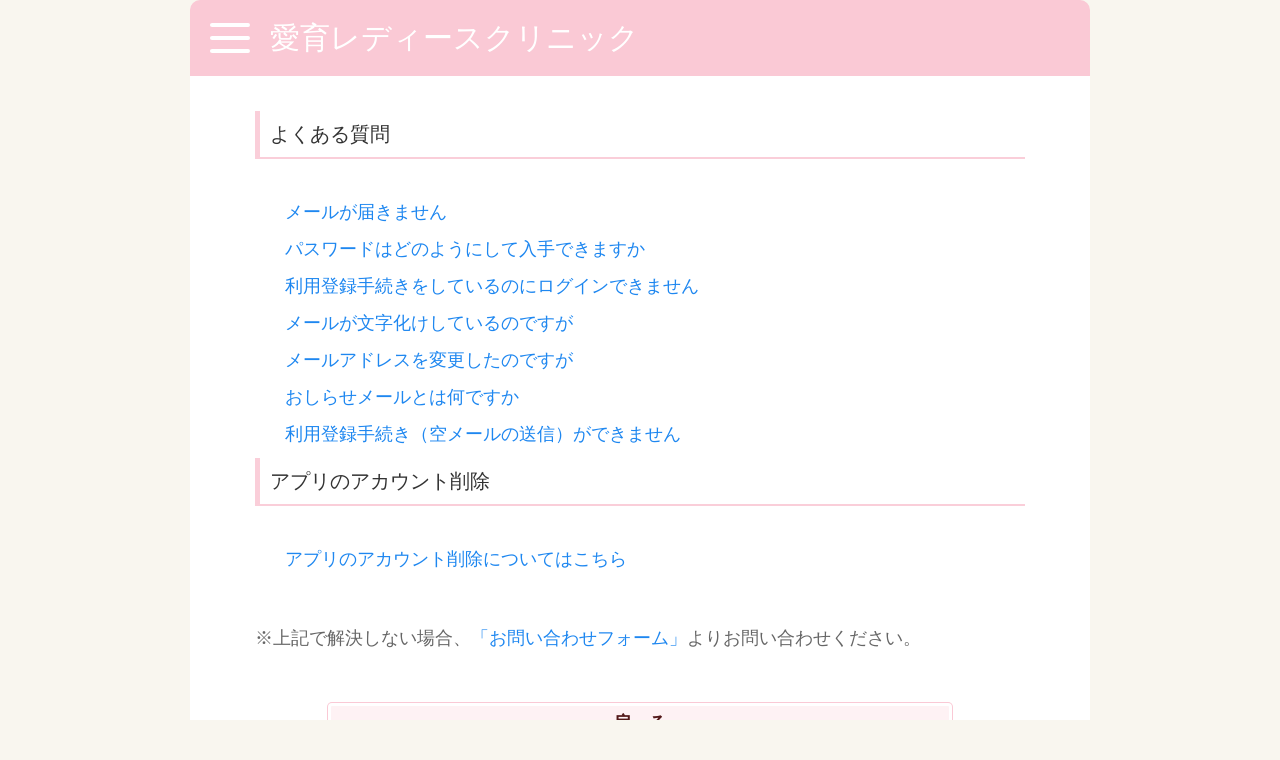

--- FILE ---
content_type: text/html; charset=UTF-8
request_url: https://yoyaku.atlink.jp/aiiku-lc/custp044.php?rnd=20240616053712
body_size: 12388
content:
<!DOCTYPE html>
<html lang="ja">

<head>
	<meta charset="UTF-8">
	<meta name="viewport" content="width=device-width,initial-scale=1.0,minimum-scale=1.0">
	<meta http-equiv="X-UA-Compatible" content="IE=EDGE" />
	<meta http-equiv="Pragma" content="no-cache">
	<meta http-equiv="Cache-Control" content="no-cache, no-store" />
	<meta http-equiv="Expires" content="0">
	<meta name="apple-mobile-web-app-capable" content="no">
	<meta name="apple-mobile-web-app-status-bar-style" content="black">
        <link rel="icon" href="https://yoyaku.atlink.jp/img/yoyaku/favicon.ico">

	<title>
        愛育レディースクリニック     </title>

        	<script type="application/ld+json">
	    {
		"@context" : "https://schema.org",
		"@type" : "WebSite",
		"name" : "WEB予約",
		"url" : "https://yoyaku.atlink.jp/"
	    }
	    </script>
    	<link rel="icon" href="/img/yoyaku/favicon.ico">

	<!-- UIkit CSS -->
	<link rel="stylesheet" href="/css/yoyaku/uikit.min.css" rel="stylesheet">
	<!-- Theme CSS -->
            <link rel="stylesheet" href="/css/yoyaku/thema.css?date=" rel="stylesheet">
        <link rel="stylesheet" href="/css/yoyaku/jquery-ui.css" rel="stylesheet">

    
    
    
    
    <!-- JS -->
    <script src="/js/yoyaku/jquery-3.7.1.min.js"></script>
    <script src="/js/yoyaku/uikit.min.js"></script>
    <script src="/js/yoyaku/uikit-icons.min.js"></script>
    <script src="/js/yoyaku/base.js"></script>
        <script src="/js/yoyaku/jquery-ui.js"></script>
    <script src="/js/yoyaku/jquery.ui.datepicker-ja.js"></script>
    <!--//JS-->
    </head>

<body>


    
<div class="tm-content uk-offcanvas-content uk-container-small ">
<a id="top"></a>
<!-- header -->
    <header>
    <section uk-sticky class="tm-section_header  uk-sticky" cls-active="uk-navbar-sticky" cls-inactive="uk-navbar-transparent" sel-target=".uk-navbar-container" animation="uk-animation-slide-top">
        <div class="tm-container_header tm-bg_color-pink uk-container">
            <nav class="uk-navbar">
                <div class="uk-navbar-left">
                    <a class="tm-navbar-toggle " href="#offcanvas-slide" uk-toggle="">
                        <span></span>
                        <span></span>
                        <span></span>
                    </a>
                </div>
                <div class="tm-header_title tm-text-title   uk-navbar-left">
                    <h1 style="margin:auto;padding:auto;font-size:inherit;color:inherit;">
                                                                            愛育レディースクリニック                                             </h1>
                </div>
            </nav>
        </div>
    </section>
        <!-- FLY-OUT MENU for Guest -->
    <div id="offcanvas-slide" uk-offcanvas="overlay: true; flip: false;" class="uk-offcanvas">
        <div class="tm-bg_color-offwhite tm-toggle_menu-content uk-offcanvas-bar ">
            <button class="tm-btn-toggle_close uk-offcanvas-close uk-close-large uk-icon " type="button" uk-close></button>
            <ul class="tm-toggle_menu tm-text-medium uk-nav uk-nav-default uk-margin-top " uk-scrollspy-nav="closest: li; scroll: true; offset: 80">
                <li><a href="https://yoyaku.atlink.jp/aiiku-lc/login">ログイン</a></li>
                
                                    <li><a href="https://yoyaku.atlink.jp/aiiku-lc/registration-for-use">ご利用登録</a></li>
                                                <li><a href="https://yoyaku.atlink.jp/aiiku-lc/qa" >よくある質問</a></li>
                <li><a href="https://yoyaku.atlink.jp/aiiku-lc/cannot-received-email" >メールが届かない方はこちら</a></li>
            </ul>
        </div>
    </div>
    <!-- //FLY-OUT MENU for Guest -->
    </header>
<!-- /header -->

<!-- main -->
    <main class="tm-main tm-main-bg">
        <section class="tm-section">
            <div class="uk-grid">
                <div class="uk-width-1-1">
                    <h2 class="tm-h2 tm-text-medium">
                        よくある質問
                    </h2>
                </div><!-- //uk-width-->
            </div><!-- //uk-grid-->
            <div class="uk-grid">
                <div class="uk-width-1-1 tm-list_normal">
                    <ul data-role="listview" data-inset="true" data-divider-theme="">
                                                    <li class="tm-text-small" data-theme="c">
                                <a style="white-space: normal;" href="https://yoyaku.atlink.jp/aiiku-lc/qa/10"
                                    data-transition="slide" external="rel">
                                    メールが届きません
                                </a>
                            </li>
                                                    <li class="tm-text-small" data-theme="c">
                                <a style="white-space: normal;" href="https://yoyaku.atlink.jp/aiiku-lc/qa/11"
                                    data-transition="slide" external="rel">
                                    パスワードはどのようにして入手できますか
                                </a>
                            </li>
                                                    <li class="tm-text-small" data-theme="c">
                                <a style="white-space: normal;" href="https://yoyaku.atlink.jp/aiiku-lc/qa/12"
                                    data-transition="slide" external="rel">
                                    利用登録手続きをしているのにログインできません
                                </a>
                            </li>
                                                    <li class="tm-text-small" data-theme="c">
                                <a style="white-space: normal;" href="https://yoyaku.atlink.jp/aiiku-lc/qa/13"
                                    data-transition="slide" external="rel">
                                    メールが文字化けしているのですが
                                </a>
                            </li>
                                                    <li class="tm-text-small" data-theme="c">
                                <a style="white-space: normal;" href="https://yoyaku.atlink.jp/aiiku-lc/qa/14"
                                    data-transition="slide" external="rel">
                                    メールアドレスを変更したのですが
                                </a>
                            </li>
                                                    <li class="tm-text-small" data-theme="c">
                                <a style="white-space: normal;" href="https://yoyaku.atlink.jp/aiiku-lc/qa/17"
                                    data-transition="slide" external="rel">
                                    おしらせメールとは何ですか
                                </a>
                            </li>
                                                    <li class="tm-text-small" data-theme="c">
                                <a style="white-space: normal;" href="https://yoyaku.atlink.jp/aiiku-lc/qa/18"
                                    data-transition="slide" external="rel">
                                    利用登録手続き（空メールの送信）ができません
                                </a>
                            </li>
                                                                            </ul>
                            <div class="uk-grid">
                                <div class="uk-width-1-1">
                                    <h2 class="tm-h2 tm-text-medium">アプリのアカウント削除</h2>
                                </div>
                            </div>
                            <div class="uk-grid">
                                <div class="uk-width-1-1 tm-list_normal">
                                    <ul data-role="listview" data-inset="true" data-divider-theme="">
                                        <li class="tm-text-small" data-theme="c">
                                            <a style="white-space: normal;" href="https://yoyaku.atlink.jp/aiiku-lc/account-delete" data-transition="slide" external="rel">
                                                アプリのアカウント削除についてはこちら
                                            </a>
                                        </li>
                                    </ul>
                                </div>
                            </div>
                            <br>
                            <br>
                                                <li class="form-link tm-text-small" data-theme="c">
                            ※上記で解決しない場合、<a style="white-space: normal;" href="https://yoyaku.atlink.jp/aiiku-lc/inquiry" data-transition="slide" external="rel">「お問い合わせフォーム」</a>よりお問い合わせください。
                        </li>
                        <br>
                    </ul>
                </div><!-- //uk-width-->
            </div><!-- //uk-grid-->
        </section>
        <div class="uk-grid">
            <div class="uk-width-1-1">
                <form action='https://yoyaku.atlink.jp/aiiku-lc/login' method='get'>
                    <div id="backBtn" class="tm-item-btn  uk-text-center ">
                        <input class="tm-btn_square  tm-text-small" type="submit" value="戻　る">
                    </div>
                </form>
            </div>
        </div>
    </main>
<!-- /main -->



<!-- footer -->
    <footer class="tm-main-bg tm-text-small">

<section class="tm-footer-contents">
</section>

<section class="tm-section_footer-copyright">

    <div class="uk-grid-match uk-grid-small tm-text-small uk-text-center" uk-grid>
        <div class="uk-width-1-5@s "></div>
        <div class="uk-width-3-5@s tm-header_title "><div class="tm-mg-center">Powered By @link</div></div>

    <!--Google翻訳(scriptとセット) -->
    </div>
    <div class="uk-grid-match uk-grid-small uk-text-center" uk-grid>
    </div>

</section>

</footer>


<style>
    .tm-footer-contents {
        padding: 10px 0px;
    }
</style>
<!-- /footer -->
</div>

</body>
<script type="text/javascript">
    // ページ表示時
    if (typeof window.onpageshow != "undefined") {
        window.onpageshow = function() {
            // ブラウザバックで戻った際にボタンが無効化された状態になっているので解除
            buttonsDisabledOff();

            // ページ表示後に実行するfunctionが定義されている場合
            if (typeof afterOnpageshowFunction == 'function'){
                afterOnpageshowFunction();
            }
         }
    } else {
        // IE用（onpageshowが、定義されていないブラウザは、onloadで対応） //IEの場合にwindow.onloadは複数存在すると一番最後に実行されないため、対応
        addOnload(function() {
            // ブラウザバックで戻った際にボタンが無効化された状態になっているので解除
            buttonsDisabledOff();

            // ページ表示後に実行するfunctionが定義されている場合
            if (typeof afterOnpageshowFunction == 'function'){
                afterOnpageshowFunction();
            }
        });
    }

    // IE用 onloadイベントを追加する
    function addOnload(func)
    {
        try {
            window.addEventListener("load", func, false);
        } catch (e) {
            // IE用
            window.attachEvent("onload", func);
        }
    }

    // buttonのdisabledを有効にする
    function buttonsDisabledOn() {
        $("input[type='submit']").prop('disabled', true);
        $("input[type='button']").prop('disabled', true);
        $("button").prop('disabled', true);
    }

    // buttonのdisabledを無効にする
    function buttonsDisabledOff() {
        $("input[type='submit']").prop('disabled', false);
        $("input[type='button']").prop('disabled', false);
        $("button").prop('disabled', false);
    }

    /**
     * Formの２重送信防止
     *
     * 無効にする場合は、$invalid_form_submit_disabled (true) を渡すこと
     * ※注意：javascriptによるsubmit(document.forms["hoge"].submit();)の場合は、実行されません。
     */
            $(document).on('submit', function(event) {
            buttonsDisabledOn();
        });
    </script>
</html>
